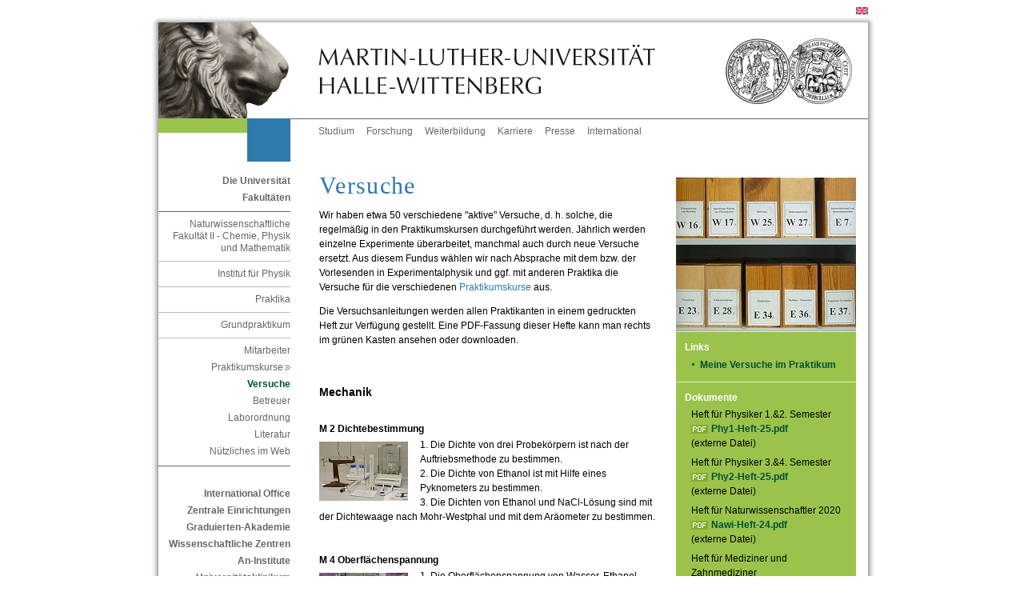

--- FILE ---
content_type: text/html; charset=ISO-8859-1
request_url: https://www.physik.uni-halle.de/praktika/gp/versuche/
body_size: 14224
content:
<!DOCTYPE html PUBLIC "-//W3C//DTD XHTML 1.0 Transitional//EN" "http://www.w3.org/TR/xhtml1/DTD/xhtml1-transitional.dtd">
<html xmlns="http://www.w3.org/1999/xhtml" xml:lang="de">
<head>
 <title>Versuche</title>
 <meta http-equiv="content-type" content="text/html;charset=ISO-8859-1" />
 <meta http-equiv="content-script-type" content="text/javascript" />
 <meta name="language" content="de" />
 <meta name="keywords" content="Forschung Informationen Kontakt Lehre Studium Homepage institut physik uni halle praktika grundpraktikum versuche"/>
 <meta name="description" content="Hier finden Sie Informationen zu den Versuchen des Grundpraktikums Physik" />
 <meta name="robots" content="follow"/>
 <meta name="robots" content="index"/>
 <link href="/im/sod/common/css/styles.css" rel="stylesheet" type="text/css"/>
 <link rel="stylesheet" href="/im/js/highslide/highslide.css" type="text/css"/>
 <!--<link rel="shortcut icon" href="/im/sod/common/img/favicon.ico" type="image/x-icon" />-->
 <link rel="shortcut icon" href="/im/sod/common/icons/favicon.ico" type="image/x-icon" />
 <link rel="icon" href="/im/sod/common/icons/favicon-16x16.png" sizes="16x16" type="image/png" />
 <link rel="icon" href="/im/sod/common/icons/favicon-32x32.png" sizes="32x32" type="image/png" />
 <link rel="icon" href="/im/sod/common/icons/favicon-192x192.png" sizes="192x192" type="image/png" />
 <link rel="apple-touch-icon" href="/im/sod/common/icons/apple-touch-icon.png" sizes="180x180" type="image/png" />
 <meta name="msapplication-square70x70logo" content="/im/sod/common/icons/mstile-70x70.png" />
 <meta name="msapplication-square150x150logo" content="/im/sod/common/icons/mstile-150x150.png" />
 <meta name="msapplication-wide310x150logo" content="/im/sod/common/icons/mstile-310x150.png" />
 <meta name="msapplication-square310x310logo" content="/im/sod/common/icons/mstile-310x310.png" />
 <meta name="msapplication-TileColor" content="#ffffff" />
 <script type="text/javascript">
 var page_id=2439664;
 </script>
 <link href="/im/sod/custom/natfak/nat.css" rel="stylesheet" type="text/css" media="all" />
</head>
<body
class="lang_de"
>
<!-- Adminbar -->
<!-- /Adminbar -->
<a name="akTop" id="akTop" title="Seitenanfang"></a>
 <div id="language">
 <ul id="flag">
 <li><span class="hd">Aktuelle Sprache: Deutsch</span>
 </li>
 <li>
 <a href="?lang=en" title="switch to english version" onclick="cookieManager.setCookie('uni_halle_lang', 'en');"><span class="hd" xml:lang="en" lang="en">switch to english version </span><img src="/im/sod/common/img/l_en.gif" alt="switch to english version" xml:lang="en" lang="en" /></a> </li>
 </ul>
 <hr class="hidden" />
 </div>
 <div id="topBorder">
 <div id="topBorderLeft"></div>
 <div id="topBorderCenter"></div>
 </div>
<div id="page_margins">
 <div id="page">
<div id="header">
 <div id="headerRand"></div>
 <div id="headerLeft"><a href="https://www.uni-halle.de/" class="hl" title="Zur Startseite der Martin-Luther-Universität Halle-Wittenberg"><img src="/im/sod/common/img/signet_left.jpg" alt="Logo der MLU (Löwe) - Zur Startseite der MLU" /></a></div>
 <div id="headerCenter"><a href="https://www.uni-halle.de/" class="hc" title="Zur Startseite der Martin-Luther-Universität Halle-Wittenberg"><img src="/im/sod/common/img/signet_center.jpg" alt="Logo der MLU (Martin-Luther-Universität Halle-Wittenberg) - Zur Startseite der MLU" /></a></div>
 <div id="headerRight"><a href="https://www.uni-halle.de/" class="hr" title="Zur Startseite der Martin-Luther-Universität Halle-Wittenberg"><img src="/im/sod/common/img/signet_right.jpg" alt="Logo der MLU (Signet) - Zur Startseite der MLU" /></a></div>
</div>

 <div id="nav">
 <div class="jump">
 <em class="hd">Springen Sie direkt: </em>
 <a href="#akText" class="jump" title="Zum Textanfang (Zugangstaste: 2)" accesskey="2">Zum Textanfang (Navigation &uuml;berspringen)</a> <span class="hd">,&nbsp;</span>
 <a href="#akMainNav" class="ic" title="Zur Hauptnavigation (Zugangstaste: 3)" accesskey="3">Zur Hauptnavigation</a> <span class="hd">,&nbsp;</span>
 <a href="#akThemNav" class="ic" title="Zur Themennavigation (Zugangstaste: 5)" accesskey="5">Zur Themennavigation</a> <span class="hd">,&nbsp;</span>
 <a href="#akServicebar" class="ic" title="Zu weiteren Einstellungen (Zugangstaste: 7)" accesskey="7">Zu weiteren Einstellungen</a> </div>
 <hr class="hidden" />
 <div id="naviLeft">
 <div id="greenlemon"></div>
 <div id="faculty" class="uni"></div>
 </div>
 <!-- beginn: themennavigation -->
 <a class="hidden" name="akThemNav" id="akThemNav" title="Versuche"></a> <h2 class="hidden">Themennavigation</h2>
 <div id="nav_themen">
 <ul>
 <li><a href="https://www.uni-halle.de/studium/" class="first" title="Alles zum Thema Studium">Studium</a></li>
 <li><a href="https://www.uni-halle.de/forschung/" title="Alles zum Thema Forschung">Forschung</a></li>
 <li><a href="https://www.uni-halle.de/weiterbildung/" title="Alles zum Thema Weiterbildung">Weiterbildung</a></li>
 <li><a href="https://www.uni-halle.de/karriere/" title="Alles zum Thema Karriere">Karriere</a></li>
 <li><a href="http://www.pr.uni-halle.de/" title="Zur Stabsstelle Zentrale Kommunikation">Presse</a></li>
 <li><a href="http://www.international.uni-halle.de/" title="Alles zum Thema Uni International">International</a></li>
 <!-- <li><a href="http://www.rss.uni-halle.de/" title="Übersicht der RSS-Feeds der Universität">RSS</a></li>-->
 </ul>
 </div>
 <!-- end: themennavigation --> </div>
 <!-- end navigation -->
 <!-- begin: main content area #main -->
 <div id="main">
<!-- / head.tpl --> <!-- begin: #col1 - first float column -->
 <div id="col1">
 <div id="col1_content">
 <!-- navigationscontainer -->
 <div id="navcontainer">
 <hr class="hidden" />
 <!-- begin: hauptnavigation -->
 <a class="hidden" name="akMainNav" id="akMainNav"></a> <h2 class="hidden">Hauptnavigation</h2>
 <h3>
 <a href="https://www.uni-halle.de/universitaet/" title="Die Universität">Die Universität</a> </h3>
 <h3>
 <a href="https://www.uni-halle.de/fakultaeten/" title="Zu den Fakultäten">Fakultäten</a> </h3>
<ul>
<li> 
<!-- links/back.tpl -->
 <a href="http://www.natfak2.uni-halle.de/" title="Naturwissenschaftliche Fakultät II - Chemie, Physik und Mathematik">Naturwissenschaftliche Fakultät II - Chemie, Physik und Mathematik</a><!-- / links/back.tpl -->
<ul>
<li> 
<!-- links/back.tpl -->
 <a href="../../../" title="Institut für Physik">Institut für Physik</a><!-- / links/back.tpl -->
<ul>
<li> 
<!-- links/back.tpl -->
 <a href="../../" title="Praktika">Praktika</a><!-- / links/back.tpl -->
<ul>
<li> 
<!-- links/back.tpl -->
 <a href="../" title="Grundpraktikum">Grundpraktikum</a><!-- / links/back.tpl -->
 <ul>
 <li> 
<!-- links/navigation.tpl -->
 <a name="anchor2507415" class="anchor"></a>
 <a href="../mitarbeiter/" title="Mitarbeiter">Mitarbeiter</a> <!-- / links/navigation.tpl --></li>
 <li> 
<!-- links/navigation.tpl -->
 <a name="anchor2439660" class="anchor"></a>
 <a href="http://www.physik.uni-halle.de/Praktikum/gp/kurse/" class="cross" title="Praktikumskurse und -termine, Links zu Stud.IP">Praktikumskurse&nbsp;&nbsp;&nbsp;</a> <!-- / links/navigation.tpl --></li>
 <li> 
<!-- links/navigation.tpl -->
 <a name="anchor2439666" class="anchor"></a>
 <span class="pfeil">Versuche</span>
<!-- / links/navigation.tpl --></li>
 <li> 
<!-- links/navigation.tpl -->
 <a name="anchor2507456" class="anchor"></a>
 <a href="../betreuer/" title="Praktikumsbetreuer">Betreuer</a> <!-- / links/navigation.tpl --></li>
 <li> 
<!-- links/navigation.tpl -->
 <a name="anchor2439672" class="anchor"></a>
 <a href="../laborordnung/" title="Laborordnung">Laborordnung</a> <!-- / links/navigation.tpl --></li>
 <li> 
<!-- links/navigation.tpl -->
 <a name="anchor2439696" class="anchor"></a>
 <a href="../literatur/" title="Bücher zur Praktikumsvorbereitung">Literatur</a> <!-- / links/navigation.tpl --></li>
 <li> 
<!-- links/navigation.tpl -->
 <a name="anchor2439701" class="anchor"></a>
 <a href="../links/" title="Nützliches zur Vorbereitung und Auswertung von Praktikumsversuchen">Nützliches im Web</a> <!-- / links/navigation.tpl --></li>
 </ul>
</li>
</ul>
</li>
</ul>
</li>
</ul>
</li>
</ul>
 <h3>
 <a href="http://www.international.uni-halle.de/" title="International Office">International Office</a> </h3>
 <h3>
 <a href="https://www.uni-halle.de/central_institutions/" title="Zentrale Einrichtungen">Zentrale Einrichtungen</a> </h3>
 <h3>
 <a href="http://www.ingra.uni-halle.de/" title="Graduierten-Akademie">Graduierten-Akademie</a> </h3>
 <h3>
 <a href="https://www.uni-halle.de/wissenschaftliche_zentren/" title="Zur Übersichtsseite der Interdisziplinären Wissenschaftlichen Zentren (IWZ)">Wissenschaftliche Zentren</a> </h3>
 <h3>
 <a href="https://www.uni-halle.de/aninstitute/" title="Zur Übersichtsseite der An-Institute">An-Institute</a> </h3>
 <h3><a href="https://www.medizin.uni-halle.de" title="Zum Universitätsklinikum">Universitätsklinikum</a></h3>
 <!-- end: hauptnavigation -->
 <hr class="hidden" />
 </div>
 <!-- end: navigationscontainer -->
 </div>
 </div>
 <!-- end: #col1 -->
 <!-- begin: #col2 second float column -->
 <div id="col2">
 <div id="col2_content" class="clearfix">
 <hr class="hidden" />
 <div id="foto"><img src="/im/1311767234_219_0.jpg" alt="Boxen mit Versuchszubehör" title="Boxen mit Versuchszubehör" name="RightColImg" /></div>
 <!-- begin: gruenes_feld -->
 <!--||Ansprechpartner||-->
 <div id="greenbox">
 <hr class="hidden" />
 <div class="rechts" title="Weiteres">
 <h2>Links</h2>
 <ul class="linkliste"><!-- LinkList --><li> 
<!-- links/default.tpl -->
 <a name="anchor2509586" class="anchor"></a>
 <a href="https://praktikum.physik.uni-halle.de/versuche.php" title="Datenbankabfrage für Praktikanten und Tutoren"> Meine Versuche im Praktikum
 </a> 
<!-- / links/default.tpl --></li></ul><!-- /LinkList -->
 </div>
 <hr class="hidden" />
 <div class="rechts">
 <h2>Dokumente</h2>
<a name="anchor2507836" class="anchor"></a>
 <p class="dokumente">
 Heft für Physiker 1.&2. Semester<br />
 <a href="https://praktikum.physik.uni-halle.de/anleitungen//Phy1-Heft-25.pdf" class="pdf" title="Datei herunterladen">Phy1-Heft-25.pdf</a> <span class="dokumentdaten">
 (externe Datei)
 </span>
 </p>
<a name="anchor2507837" class="anchor"></a>
 <p class="dokumente">
 Heft für Physiker 3.&4. Semester<br />
 <a href="https://praktikum.physik.uni-halle.de/anleitungen/Phy2-Heft-25.pdf" class="pdf" title="Datei herunterladen">Phy2-Heft-25.pdf</a> <span class="dokumentdaten">
 (externe Datei)
 </span>
 </p>
<a name="anchor2507900" class="anchor"></a>
 <p class="dokumente">
 Heft für Naturwissenschaftler 2020<br />
 <a href="https://praktikum.physik.uni-halle.de/anleitungen/Nawi-Heft-24.pdf" class="pdf" title="Datei herunterladen">Nawi-Heft-24.pdf</a> <span class="dokumentdaten">
 (externe Datei)
 </span>
 </p>
<a name="anchor2507901" class="anchor"></a>
 <p class="dokumente">
 Heft für Mediziner und Zahnmediziner<br />
 <a href="https://praktikum.physik.uni-halle.de/anleitungen/Med-Heft-23.pdf" class="pdf" title="Datei herunterladen">Med-Heft-23.pdf</a> <span class="dokumentdaten">
 (externe Datei)
 </span>
 </p>
<a name="anchor2507902" class="anchor"></a>
 <p class="dokumente">
 Heft für Pharmazeuten<br />
 <a href="https://praktikum.physik.uni-halle.de/anleitungen/Pharm-Heft-23.pdf" class="pdf" title="Datei herunterladen">Pharm-Heft-23.pdf</a> <span class="dokumentdaten">
 (externe Datei)
 </span>
 </p>
<a name="anchor2507903" class="anchor"></a>
 <p class="dokumente">
 Heft für Polymer Material Science<br />
 <a href="https://praktikum.physik.uni-halle.de/anleitungen/PMS-Heft-25.pdf" class="pdf" title="Datei herunterladen">PMS-Heft-25.pdf</a> <span class="dokumentdaten">
 (externe Datei)
 </span>
 </p>
 </div>
 <hr class="hidden" />
 <div class="rechts">
 <h2>Kontakt</h2>
 
 
 
<!-- rightColumn/adress.tpl --> 
 <a name="anchor2441079" class="anchor"></a>

 <h3 class="name">Martin-Luther-Universität<br />
Institut für Physik<br />
Grundpraktikum</h3>

 <p>
 Telefon: +49 345 55-25551<br />
 Telefax: +49 345 55-27300<br />
 <a href="mailto:praktikum@physik.uni-halle.de" class="email" title="E-Mail an praktikum@physik.uni-halle.de senden.">praktikum@physik.uni-halle.de</a> </p>


 <p>
 3. Etage<br />
Von-Danckelmann-Platz 3<br />
 06120 Halle
 </p>

 <p class="anmerkungen">
<!-- links/default.tpl -->
 <a href="https://www.openstreetmap.org/?mlat=51.4976908&amp;mlon=11.9337414#map=18/51.49725/11.93506" target="_blank" class="extern" title="&Ouml;ffnet in neuem Fenster"> Link zur Anfahrt
 &nbsp;&nbsp;&nbsp;</a> 
<!-- / links/default.tpl -->
 </p>
<!-- /rightColumn/adress.tpl -->
 </div>
 <hr class="hidden" />
 <div class="rechts">
 <!-- begin: weiteres -->
 <a class="hidden" name="akServicebar" id="akServicebar" title="Versuche"></a> <h2>Weiteres</h2>
 <ul>
 <li>
 Sprache: 
 <a href="?lang=en" title="switch to english version" onclick="cookieManager.setCookie('uni_halle_lang', 'en');">English</a> </li>
 <li>Schrift:
 <a href="#" class="schrift1" title="Schriftgr&ouml;&szlig;e vergr&ouml;&szlig;ern" onclick="wcms_fontsize_up(); return false;">gr&ouml;&szlig;er</a> <span class="hidden">,&nbsp;</span>
 <a href="#" class="schrift2" title="Schriftgr&ouml;&szlig;e verkleinern" onclick="wcms_fontsize_down(); return false;">kleiner</a> </li>
 </ul>
 <!-- end: weiteres -->
 </div>
 <!-- range: 4 -->
 <!-- begin: login -->
 <hr class="hidden" />
 <div class="rechts" title="Login f&uuml;r Redakteure">
 <form method="get" action="https://wcms.itz.uni-halle.de/test.php#login_email" enctype="multipart/form-data" onsubmit="return">
 <fieldset class="s2">
 <legend>Login f&uuml;r Redakteure</legend>
 <input type="hidden" name="id" id="id" value='2439664' />
 <input type="submit" class="submit2" name="submit" value="Anmelden" />
 </fieldset>
 </form>
 </div>
 <!-- end: login --> 
<div class="banner"><a href="https://mlyou.uni-halle.de/" title="MLYou - Portal für Beschäftigte"><img src="/im/sod/common/img/MLYOU_Logo.png" alt="MLYou - Portal für Beschäftigte" title="MLYou - Portal für Beschäftigte" style="border:none"></a></div>
 <hr class="hidden"/>
 </div>
 <!-- end: gruenes_feld -->
 </div>
 </div>
 <!-- end: #col2 -->
 <!-- begin: #col3 static column -->
 <div id="col3">
 <div id="col3_content" class="clearfix">
 <!--||Zeile||-->
 <!-- skiplink anchor: Content -->
 <a class="hidden" name="akText" id="akText" title="Versuche"></a> <!-- begin: inhalt -->
 <h1>
 Versuche
 </h1>
 <a name="anchor2441016" class="anchor"></a>
 <p>Wir haben etwa 50 verschiedene "aktive" Versuche, d. h. solche, die regelmäßig in den Praktikumskursen durchgeführt werden. Jährlich werden einzelne Experimente überarbeitet, manchmal auch durch neue Versuche ersetzt. Aus diesem Fundus wählen wir nach Absprache mit dem bzw. der Vorlesenden in Experimentalphysik und ggf. mit anderen Praktika die Versuche für die verschiedenen <a href="http://www.physik.uni-halle.de/Praktikum/gp/kurse/" title="Praktikumskurse im aktuellen Semester">Praktikumskurse</a> aus.</p>
<p>Die Versuchsanleitungen werden allen Praktikanten in einem gedruckten Heft zur Verfügung gestellt. Eine PDF-Fassung dieser Hefte kann man rechts im grünen Kasten ansehen oder downloaden.</p>

 
 <div class="clear"></div>
<!-- headline.tpl -->
<a name="anchor2441072" class="anchor"></a>
 <h2>
 Mechanik
 </h2>
<!-- /headline.tpl --> <a name="anchor2441018" class="anchor"></a>
 <!-- headline.tpl -->
<a name="anchor2441019" class="anchor"></a>
 <h3>
 M 2 Dichtebestimmung
 </h3>
<!-- /headline.tpl --> <a name="anchor2441021" class="anchor"></a>
 <!-- START BILD 2441021 -->
 <a href="/im/1372920050_219_0.jpg" onclick="return hs.expand(document.getElementById('hs2441021'), {captionId: 'hscaption2441021', thumbnailId: 'thid2441021'});" title="Bild vergr&ouml;&szlig;ern." class="highslide" id="hs2441021">
 <!-- <img src="/im/1372920050_219_0.jpg" /> --> <img src="/im/1372920050_219_00_111.jpg" id="thid2441021" class="bild111" alt="M2 Dichtebestimmung" />
 </a>
 <div class="highslide-caption" id="hscaption2441021">
 <p>M2 Dichtebestimmung</p>
 </div>
 <!-- ENDE BILD 2441021 -->
 <a name="anchor2441020" class="anchor"></a>
 <p>1. Die Dichte von drei Probekörpern ist nach der Auftriebsmethode zu bestimmen. &nbsp;<br />
 2. Die Dichte von Ethanol ist mit Hilfe eines Pyknometers zu bestimmen. <br />
 3. Die Dichten von Ethanol und NaCl-Lösung sind mit der Dichtewaage nach Mohr-Westphal und mit dem Aräometer zu bestimmen.</p>

 
 <div class="clear"></div>
 <a name="anchor2441022" class="anchor"></a>
 <!-- headline.tpl -->
<a name="anchor2441023" class="anchor"></a>
 <h3>
 M 4 Oberflächenspannung
 </h3>
<!-- /headline.tpl --> <a name="anchor2441025" class="anchor"></a>
 <!-- START BILD 2441025 -->
 <a href="/im/1372920073_219_0.jpg" onclick="return hs.expand(document.getElementById('hs2441025'), {captionId: 'hscaption2441025', thumbnailId: 'thid2441025'});" title="Bild vergr&ouml;&szlig;ern." class="highslide" id="hs2441025">
 <!-- <img src="/im/1372920073_219_0.jpg" /> --> <img src="/im/1372920073_219_00_111.jpg" id="thid2441025" class="bild111" alt="M 4 Oberflächenspannung" />
 </a>
 <div class="highslide-caption" id="hscaption2441025">
 <p>M 4 Oberflächenspannung</p>
 </div>
 <!-- ENDE BILD 2441025 -->
 <a name="anchor2441024" class="anchor"></a>
 <p>1. Die Oberflächenspannung von Wasser, Ethanol und Seifenlösung ist mit Hilfe der Abreißmethode zu bestimmen. &nbsp;<br />
 2. Die Oberflächenspannung ist aus der Steighöhe von Kapillaren zu bestimmen.</p>

 
 <div class="clear"></div>
 <a name="anchor2441026" class="anchor"></a>
 <!-- headline.tpl -->
<a name="anchor2441027" class="anchor"></a>
 <h3>
 M 6 Mathematisches und physikalisches Pendel
 </h3>
<!-- /headline.tpl --> <a name="anchor2441028" class="anchor"></a>
 <!-- START BILD 2441028 -->
 <a href="/im/1372920094_219_0.jpg" onclick="return hs.expand(document.getElementById('hs2441028'), {captionId: 'hscaption2441028', thumbnailId: 'thid2441028'});" title="Bild vergr&ouml;&szlig;ern." class="highslide" id="hs2441028">
 <!-- <img src="/im/1372920094_219_0.jpg" /> --> <img src="/im/1372920094_219_00_111.jpg" id="thid2441028" class="bild111" alt="Versuch M 6" />
 </a>
 <div class="highslide-caption" id="hscaption2441028">
 <p>Versuch M 6</p>
 </div>
 <!-- ENDE BILD 2441028 -->
 <a name="anchor2441029" class="anchor"></a>
 <p>1. Die Erdbeschleunigung g ist mit Hilfe eines Fadenpendels (mathematischen Pendels) zu bestimmen. &nbsp;<br />
 2. Die Erdbeschleunigung g ist mit Hilfe eines physikalischen Pendels zu bestimmen.</p>

 
 <div class="clear"></div>
 <a name="anchor2441030" class="anchor"></a>
 <!-- headline.tpl -->
<a name="anchor2441031" class="anchor"></a>
 <h3>
 M 9 Erzwungene Schwingungen
 </h3>
<!-- /headline.tpl --> <a name="anchor2441032" class="anchor"></a>
 <!-- START BILD 2441032 -->
 <a href="/im/1372920108_219_0.jpg" onclick="return hs.expand(document.getElementById('hs2441032'), {captionId: 'hscaption2441032', thumbnailId: 'thid2441032'});" title="Bild vergr&ouml;&szlig;ern." class="highslide" id="hs2441032">
 <!-- <img src="/im/1372920108_219_0.jpg" /> --> <img src="/im/1372920108_219_00_111.jpg" id="thid2441032" class="bild111" alt="M 9 Erzwungene Schwingungen" />
 </a>
 <div class="highslide-caption" id="hscaption2441032">
 <p>M 9 Erzwungene Schwingungen</p>
 </div>
 <!-- ENDE BILD 2441032 -->
 <a name="anchor2441033" class="anchor"></a>
 <p>1. Für ein Drehpendel nach Pohl ist die Dämpfungskonstante bei zwei verschiedenen Dämpfungen zu bestimmen. &nbsp;<br />
 2. Für diese beiden Dämpfungen sind die Amplituden des Drehpendels in Abhängigkeit von der Erregerfrequenz des Motors zu ermitteln (Resonanzkurven).</p>

 
 <div class="clear"></div>
 <a name="anchor2441034" class="anchor"></a>
 <!-- headline.tpl -->
<a name="anchor2441035" class="anchor"></a>
 <h3>
 M 10 Adiabatenexponent nach Quincke und Rüchardt
 </h3>
<!-- /headline.tpl --> <a name="anchor2441036" class="anchor"></a>
 <!-- START BILD 2441036 -->
 <a href="/im/1373897259_219_0.jpg" onclick="return hs.expand(document.getElementById('hs2441036'), {captionId: 'hscaption2441036', thumbnailId: 'thid2441036'});" title="Bild vergr&ouml;&szlig;ern." class="highslide" id="hs2441036">
 <!-- <img src="/im/1373897259_219_0.jpg" /> --> <img src="/im/1373897259_219_00_111.jpg" id="thid2441036" class="bild111" alt="M 10 Adiabatenexponent nach Quincke und Rüchardt" />
 </a>
 <div class="highslide-caption" id="hscaption2441036">
 <p>M 10 Adiabatenexponent nach Quincke und Rüchardt</p>
 </div>
 <!-- ENDE BILD 2441036 -->
 <a name="anchor2441038" class="anchor"></a>
 <p>1. Mit dem Resonanzrohr nach Quincke ist die Schallgeschwindigkeit in Luft zu bestimmen.<br />
2. Aus der Schallgeschwindigkeit ist der Adiabatenexponent von Luft zu bestimmen.<br />
3. Der Adiabatenexponent von Luft ist mit der Methode nach Rüchardt zu messen.</p>

 
 <div class="clear"></div>
 <a name="anchor2441039" class="anchor"></a>
 <!-- headline.tpl -->
<a name="anchor2441040" class="anchor"></a>
 <h3>
 M 13 Dehnung
 </h3>
<!-- /headline.tpl --> <a name="anchor2441041" class="anchor"></a>
 <!-- START BILD 2441041 -->
 <a href="/im/1373897281_219_0.jpg" onclick="return hs.expand(document.getElementById('hs2441041'), {captionId: 'hscaption2441041', thumbnailId: 'thid2441041'});" title="Bild vergr&ouml;&szlig;ern." class="highslide" id="hs2441041">
 <!-- <img src="/im/1373897281_219_0.jpg" /> --> <img src="/im/1373897281_219_00_111.jpg" id="thid2441041" class="bild111" alt="Versuch M 13" />
 </a>
 <div class="highslide-caption" id="hscaption2441041">
 <p>Versuch M 13</p>
 </div>
 <!-- ENDE BILD 2441041 -->
 <a name="anchor2441042" class="anchor"></a>
 <p>Es ist der Elastizitätsmodul E von zwei Metallen und von Polyamid (Perlon) durch Dehnungsmessungen zu bestimmen.</p>

 
 <div class="clear"></div>
 <a name="anchor2441044" class="anchor"></a>
 <!-- headline.tpl -->
<a name="anchor2441045" class="anchor"></a>
 <h3>
 M 14 Viskosität
 </h3>
<!-- /headline.tpl --> <a name="anchor2441046" class="anchor"></a>
 <!-- START BILD 2441046 -->
 <a href="/im/1373897298_219_0.jpg" onclick="return hs.expand(document.getElementById('hs2441046'), {captionId: 'hscaption2441046', thumbnailId: 'thid2441046'});" title="Bild vergr&ouml;&szlig;ern." class="highslide" id="hs2441046">
 <!-- <img src="/im/1373897298_219_0.jpg" /> --> <img src="/im/1373897298_219_00_111.jpg" id="thid2441046" class="bild111" alt="M 14 Viskosität" />
 </a>
 <div class="highslide-caption" id="hscaption2441046">
 <p>M 14 Viskosität</p>
 </div>
 <!-- ENDE BILD 2441046 -->
 <a name="anchor2441047" class="anchor"></a>
 <p>Es ist die Viskosität von Rhizinusöl als Funktion der Temperatur mit einem HÖPPLER-Viskosimeter (Kugelfallmethode) zu bestimmen.</p>

 
 <div class="clear"></div>
 <a name="anchor2441048" class="anchor"></a>
 <!-- headline.tpl -->
<a name="anchor2441049" class="anchor"></a>
 <h3>
 M 15 Torsion
 </h3>
<!-- /headline.tpl --> <a name="anchor2441050" class="anchor"></a>
 <!-- START BILD 2441050 -->
 <a href="/im/1373897316_219_0.jpg" onclick="return hs.expand(document.getElementById('hs2441050'), {captionId: 'hscaption2441050', thumbnailId: 'thid2441050'});" title="Bild vergr&ouml;&szlig;ern." class="highslide" id="hs2441050">
 <!-- <img src="/im/1373897316_219_0.jpg" /> --> <img src="/im/1373897316_219_00_111.jpg" id="thid2441050" class="bild111" alt="M 15 Torsion" />
 </a>
 <div class="highslide-caption" id="hscaption2441050">
 <p>M 15 Torsion</p>
 </div>
 <!-- ENDE BILD 2441050 -->
 <a name="anchor2441051" class="anchor"></a>
 <p>1. Das Direktionsmoment und der Torsionsmodul dreier Metallstäbe verschiedener Dicke ist zu bestimmen.<br />
 2. Das Direktionsmoment und der Torsionsmodul zweier Metalldrähte sind anhand der Schwingungsdauer eines Torsionspendels zu bestimmen.</p>

 
 <div class="clear"></div>
 <a name="anchor2441052" class="anchor"></a>
 <!-- headline.tpl -->
<a name="anchor2441053" class="anchor"></a>
 <h3>
 M 17 Statistische Auswertung
 </h3>
<!-- /headline.tpl --> <a name="anchor2441054" class="anchor"></a>
 <!-- START BILD 2441054 -->
 <a href="/im/1439209605_219_0.jpg" onclick="return hs.expand(document.getElementById('hs2441054'), {captionId: 'hscaption2441054', thumbnailId: 'thid2441054'});" title="Bild vergr&ouml;&szlig;ern." class="highslide" id="hs2441054">
 <!-- <img src="/im/1439209605_219_0.jpg" /> --> <img src="/im/1439209605_219_00_111.jpg" id="thid2441054" class="bild111" alt="M 17 Statistische Auswertung" />
 </a>
 <div class="highslide-caption" id="hscaption2441054">
 <p>M 17 Statistische Auswertung</p>
 </div>
 <!-- ENDE BILD 2441054 -->
 <a name="anchor2441055" class="anchor"></a>
 <p>Die Schwingungsdauer eines Fadenpendels ist 300 mal zu messen. Aus dieser Messreihe sind die empirische und die theoretische Verteilung der Meßwerte zu bestimmen. Es ist zu testen, ob beide übereinstimmen.</p>

 
 <div class="clear"></div>
 <a name="anchor2441056" class="anchor"></a>
 <!-- headline.tpl -->
<a name="anchor2441057" class="anchor"></a>
 <h3>
 M 19 Ultraschall Abbildungsverfahren
 </h3>
<!-- /headline.tpl --> <a name="anchor2441058" class="anchor"></a>
 <!-- START BILD 2441058 -->
 <a href="/im/1756999201_219_0.jpg" onclick="return hs.expand(document.getElementById('hs2441058'), {captionId: 'hscaption2441058', thumbnailId: 'thid2441058'});" title="Bild vergr&ouml;&szlig;ern." class="highslide" id="hs2441058">
 <!-- <img src="/im/1756999201_219_0.jpg" /> --> <img src="/im/1756999201_219_00_111.jpg" id="thid2441058" class="bild111" alt="M 19 Ultraschall Abbildungsverfahren" />
 </a>
 <div class="highslide-caption" id="hscaption2441058">
 <p>M 19 Ultraschall Abbildungsverfahren</p>
 </div>
 <!-- ENDE BILD 2441058 -->
 <a name="anchor2441059" class="anchor"></a>
 <p>1. Bestimmung der Schallgeschwindigkeit und der Wellenlänge von Longitudinalwellen in Polyethylen (PE), Berechnung des Elastizitätsmoduls von PE. &nbsp;<br />
 2. Bestimmung der Dämpfung von Schallwellen in PE für zwei verschiedene Frequenzen. <br />
 3. Bestimmung der Anzahl und Lage der Fehlstellen in einem PE-Körper, Anfertigung einer Lageskizze.</p>

 
 <div class="clear"></div>
 <a name="anchor2441060" class="anchor"></a>
 <!-- headline.tpl -->
<a name="anchor2441061" class="anchor"></a>
 <h3>
 M 22 Dopplereffekt
 </h3>
<!-- /headline.tpl --> <a name="anchor2441062" class="anchor"></a>
 <!-- START BILD 2441062 -->
 <a href="/im/1757508916_3787_0.png" onclick="return hs.expand(document.getElementById('hs2441062'), {captionId: 'hscaption2441062', thumbnailId: 'thid2441062'});" title="Bild vergr&ouml;&szlig;ern." class="highslide" id="hs2441062">
 <!-- <img src="/im/1757508916_3787_0.png" /> --> <img src="/im/1757508916_3787_00_111.png" id="thid2441062" class="bild111" alt="M 22 Dopplereffekt" />
 </a>
 <div class="highslide-caption" id="hscaption2441062">
 <p>M 22 Dopplereffekt</p>
 </div>
 <!-- ENDE BILD 2441062 -->
 <a name="anchor2441063" class="anchor"></a>
 <p>1. Es ist eine akustische Schwebung herzustellen und zu vermessen. &nbsp;<br />
 2. Die Geschwindigkeit einer bewegten Schallquelle ist mit Hilfe des Dopplereffektes zu bestimmen.<br />
 3. Wellenlänge, Schallgeschwindigkeit und die Geschwindigkeit einer bewegten Schallquelle sind aus der Überlagerung der Schallfelder einer beweglichen und einer feststehenden Schallquelle zu bestimmen.</p>

 
 <div class="clear"></div>
 <a name="anchor2441068" class="anchor"></a>
 <!-- headline.tpl -->
<a name="anchor2441069" class="anchor"></a>
 <h3>
 M 25 Fourieranalyse
 </h3>
<!-- /headline.tpl --> <a name="anchor2441070" class="anchor"></a>
 <!-- START BILD 2441070 -->
 <a href="/im/1499938529_219_0.jpg" onclick="return hs.expand(document.getElementById('hs2441070'), {captionId: 'hscaption2441070', thumbnailId: 'thid2441070'});" title="Bild vergr&ouml;&szlig;ern." class="highslide" id="hs2441070">
 <!-- <img src="/im/1499938529_219_0.jpg" /> --> <img src="/im/1499938529_219_00_111.jpg" id="thid2441070" class="bild111" alt="M 25 Fourieranalyse" />
 </a>
 <div class="highslide-caption" id="hscaption2441070">
 <p>M 25 Fourieranalyse</p>
 </div>
 <!-- ENDE BILD 2441070 -->
 <a name="anchor2441071" class="anchor"></a>
 <p>1. Mit &nbsp;Hilfe des Programms 'Origin' sind zwei Messsignale zu simulieren: eine Schwebung (Überlagerung zweier harmonischen Schwingungen) und ein symmetrisches Rechtecksignal. <br />
 2. Es ist eine Fourieranalyse der beiden Signale sowie des mittels FFT-Tiefpass gefilterten Rechtecksignals durchzuführen. &nbsp;<br />
 3. Der Klang zweier gleichzeitig schwingender Stimmgabeln ist zu untersuchen, die Frequenzen sind mittels Fourier-Analyse zu bestimmen. &nbsp;<br />
 4. Mindestens drei verschiedene Klänge (z.B. gesungene Töne, Musikinstrumente, Rauschen) sind zu messen und mittels Fourier-Analyse zu untersuchen.</p>

 
 <div class="clear"></div>
<!-- headline.tpl -->
<a name="anchor2488007" class="anchor"></a>
 <h2>
 Wärmelehre
 </h2>
<!-- /headline.tpl --> <a name="anchor2488118" class="anchor"></a>
 <!-- headline.tpl -->
<a name="anchor2488119" class="anchor"></a>
 <h3>
 W 1 Lineare Ausdehnung
 </h3>
<!-- /headline.tpl --> <a name="anchor2488116" class="anchor"></a>
 <!-- START BILD 2488116 -->
 <a href="/im/1373897411_219_0.jpg" onclick="return hs.expand(document.getElementById('hs2488116'), {captionId: 'hscaption2488116', thumbnailId: 'thid2488116'});" title="Bild vergr&ouml;&szlig;ern." class="highslide" id="hs2488116">
 <!-- <img src="/im/1373897411_219_0.jpg" /> --> <img src="/im/1373897411_219_00_111.jpg" id="thid2488116" class="bild111" alt="W 1 Lineare Ausdehnung" />
 </a>
 <div class="highslide-caption" id="hscaption2488116">
 <p>W 1 Lineare Ausdehnung</p>
 </div>
 <!-- ENDE BILD 2488116 -->
 <a name="anchor2488120" class="anchor"></a>
 <p>Der lineare Ausdehnungskoeffizient zweier unbekannter Materialien ist zu bestimmen.</p>

 
 <div class="clear"></div>
 <a name="anchor2488121" class="anchor"></a>
 <!-- headline.tpl -->
<a name="anchor2488122" class="anchor"></a>
 <h3>
 W 5 Kondensations- und Schmelzwärme von Wasser
 </h3>
<!-- /headline.tpl --> <a name="anchor2488123" class="anchor"></a>
 <!-- START BILD 2488123 -->
 <a href="/im/1394026740_219_0.jpg" onclick="return hs.expand(document.getElementById('hs2488123'), {captionId: 'hscaption2488123', thumbnailId: 'thid2488123'});" title="Bild vergr&ouml;&szlig;ern." class="highslide" id="hs2488123">
 <!-- <img src="/im/1394026740_219_0.jpg" /> --> <img src="/im/1394026740_219_00_111.jpg" id="thid2488123" class="bild111" alt="W 5 Kondensations- und Schmelzwärme von Wasser" />
 </a>
 <div class="highslide-caption" id="hscaption2488123">
 <p>W 5 Kondensations- und Schmelzwärme von Wasser</p>
 </div>
 <!-- ENDE BILD 2488123 -->
 <a name="anchor2488124" class="anchor"></a>
 <p>Die spezifische Kondensationswärme von Wasserdampf und die spezifische Schmelzwärme von Eis sind zu bestimmen.</p>

 
 <div class="clear"></div>
 <a name="anchor2488125" class="anchor"></a>
 <!-- headline.tpl -->
<a name="anchor2488126" class="anchor"></a>
 <h3>
 W 6 Spezifische Wärmekapazität von Metallen
 </h3>
<!-- /headline.tpl --> <a name="anchor2488127" class="anchor"></a>
 <!-- START BILD 2488127 -->
 <a href="/im/1373897431_219_0.jpg" onclick="return hs.expand(document.getElementById('hs2488127'), {captionId: 'hscaption2488127', thumbnailId: 'thid2488127'});" title="Bild vergr&ouml;&szlig;ern." class="highslide" id="hs2488127">
 <!-- <img src="/im/1373897431_219_0.jpg" /> --> <img src="/im/1373897431_219_00_111.jpg" id="thid2488127" class="bild111" alt="W 6 Spezifische Wärme von Metallen" />
 </a>
 <div class="highslide-caption" id="hscaption2488127">
 <p>W 6 Spezifische Wärme von Metallen</p>
 </div>
 <!-- ENDE BILD 2488127 -->
 <a name="anchor2488128" class="anchor"></a>
 <p>Die spezifische Wärmekapazität von drei verschiedenen Metallen ist zu bestimmen.</p>

 
 <div class="clear"></div>
 <a name="anchor2488129" class="anchor"></a>
 <!-- headline.tpl -->
<a name="anchor2488130" class="anchor"></a>
 <h3>
 W 10 Dampfdichte nach Dumas
 </h3>
<!-- /headline.tpl --> <a name="anchor2488131" class="anchor"></a>
 <!-- START BILD 2488131 -->
 <a href="/im/1757054984_219_0.jpg" onclick="return hs.expand(document.getElementById('hs2488131'), {captionId: 'hscaption2488131', thumbnailId: 'thid2488131'});" title="Bild vergr&ouml;&szlig;ern." class="highslide" id="hs2488131">
 <!-- <img src="/im/1757054984_219_0.jpg" /> --> <img src="/im/1757054984_219_00_111.jpg" id="thid2488131" class="bild111" alt="W 10 Dampfdichte nach Dumas" />
 </a>
 <div class="highslide-caption" id="hscaption2488131">
 <p>W 10 Dampfdichte nach Dumas</p>
 </div>
 <!-- ENDE BILD 2488131 -->
 <a name="anchor2488133" class="anchor"></a>
 <p>Die relative Dampfdichte und die Molmasse von Ethanol sind zu bestimmen.</p>

 
 <div class="clear"></div>
 <a name="anchor2488134" class="anchor"></a>
 <!-- headline.tpl -->
<a name="anchor2488135" class="anchor"></a>
 <h3>
 W 12 Luftfeuchtigkeit
 </h3>
<!-- /headline.tpl --> <a name="anchor2488136" class="anchor"></a>
 <!-- START BILD 2488136 -->
 <a href="/im/1757055001_219_0.jpg" onclick="return hs.expand(document.getElementById('hs2488136'), {captionId: 'hscaption2488136', thumbnailId: 'thid2488136'});" title="Bild vergr&ouml;&szlig;ern." class="highslide" id="hs2488136">
 <!-- <img src="/im/1757055001_219_0.jpg" /> --> <img src="/im/1757055001_219_00_111.jpg" id="thid2488136" class="bild111" alt="W 12 Luftfeuchtigkeit" />
 </a>
 <div class="highslide-caption" id="hscaption2488136">
 <p>W 12 Luftfeuchtigkeit</p>
 </div>
 <!-- ENDE BILD 2488136 -->
 <a name="anchor2488137" class="anchor"></a>
 <p>1. Ein Kupfer-Konstantan-Thermoelement ist zu kalibrieren. &nbsp;<br />
 2. Die relative Luftfeuchtigkeit ist mit Hilfe eines Taupunkt-Hygrometers zu bestimmen. &nbsp;<br />
 3. Das Raoultsche Gesetz (Dampfdruckerniedrigung in Lösungen) ist qualitativ zu bestätigen.</p>

 
 <div class="clear"></div>
 <a name="anchor2488138" class="anchor"></a>
 <!-- headline.tpl -->
<a name="anchor2488139" class="anchor"></a>
 <h3>
 W 16 Wärmeleitung von Metallen
 </h3>
<!-- /headline.tpl --> <a name="anchor2488140" class="anchor"></a>
 <!-- START BILD 2488140 -->
 <a href="/im/1373897481_219_0.jpg" onclick="return hs.expand(document.getElementById('hs2488140'), {captionId: 'hscaption2488140', thumbnailId: 'thid2488140'});" title="Bild vergr&ouml;&szlig;ern." class="highslide" id="hs2488140">
 <!-- <img src="/im/1373897481_219_0.jpg" /> --> <img src="/im/1373897481_219_00_111.jpg" id="thid2488140" class="bild111" alt="W 16 Wärmeleitung von Metallen" />
 </a>
 <div class="highslide-caption" id="hscaption2488140">
 <p>W 16 Wärmeleitung von Metallen</p>
 </div>
 <!-- ENDE BILD 2488140 -->
 <a name="anchor2488141" class="anchor"></a>
 <p>1. Bestimmung der Wärmeleitfähigkeit von Eisen und Messing nach dem stationären Absolutverfahren.<br />
 2. Bestimmung der Wärmeleitfähigkeit von Messing nach dem stationären Vergleichsverfahren.</p>

 
 <div class="clear"></div>
 <a name="anchor2488142" class="anchor"></a>
 <!-- headline.tpl -->
<a name="anchor2488143" class="anchor"></a>
 <h3>
 W 17 Spezifische Wärme von Flüssigkeiten
 </h3>
<!-- /headline.tpl --> <a name="anchor2488144" class="anchor"></a>
 <!-- START BILD 2488144 -->
 <a href="/im/1439240776_219_0.jpg" onclick="return hs.expand(document.getElementById('hs2488144'), {captionId: 'hscaption2488144', thumbnailId: 'thid2488144'});" title="Bild vergr&ouml;&szlig;ern." class="highslide" id="hs2488144">
 <!-- <img src="/im/1439240776_219_0.jpg" /> --> <img src="/im/1439240776_219_00_111.jpg" id="thid2488144" class="bild111" alt="W 17 Spezifische Wärme von Flüssigkeiten" />
 </a>
 <div class="highslide-caption" id="hscaption2488144">
 <p>W 17 Spezifische Wärme von Flüssigkeiten</p>
 </div>
 <!-- ENDE BILD 2488144 -->
 <a name="anchor2488145" class="anchor"></a>
 <p>Die spezifische Wärmekapazität von Wasser ist zu bestimmen.</p>

 
 <div class="clear"></div>
 <a name="anchor2488146" class="anchor"></a>
 <!-- headline.tpl -->
<a name="anchor2488147" class="anchor"></a>
 <h3>
 W 21 Reales Gas
 </h3>
<!-- /headline.tpl --> <a name="anchor2488148" class="anchor"></a>
 <!-- START BILD 2488148 -->
 <a href="/im/1373897506_219_0.jpg" onclick="return hs.expand(document.getElementById('hs2488148'), {captionId: 'hscaption2488148', thumbnailId: 'thid2488148'});" title="Bild vergr&ouml;&szlig;ern." class="highslide" id="hs2488148">
 <!-- <img src="/im/1373897506_219_0.jpg" /> --> <img src="/im/1373897506_219_00_111.jpg" id="thid2488148" class="bild111" alt="W 21 Reales Gas" />
 </a>
 <div class="highslide-caption" id="hscaption2488148">
 <p>W 21 Reales Gas</p>
 </div>
 <!-- ENDE BILD 2488148 -->
 <a name="anchor2488149" class="anchor"></a>
 <p>1. Die Isothermen eines realen Gases (SF6) sind für verschiedenen Temperaturen aufzunehmen und in einem p-V-Diagramm darzustellen. <br />
 2. Aus den Messdaten sind die kritischen Daten pk, Vk und Tk, die Stoffmenge und die van-der-Waals-Koeffizienten zu ermitteln.<br />
 3. Aus der Dampfdruckkurve ist die molare Verdampfungswärme zu bestimmen.</p>

 
 <div class="clear"></div>
 <a name="anchor2488152" class="anchor"></a>
 <!-- headline.tpl -->
<a name="anchor2488153" class="anchor"></a>
 <h3>
 W 24 Stirling-Prozess
 </h3>
<!-- /headline.tpl --> <a name="anchor2488154" class="anchor"></a>
 <!-- START BILD 2488154 -->
 <a href="/im/1394026770_219_0.jpg" onclick="return hs.expand(document.getElementById('hs2488154'), {captionId: 'hscaption2488154', thumbnailId: 'thid2488154'});" title="Bild vergr&ouml;&szlig;ern." class="highslide" id="hs2488154">
 <!-- <img src="/im/1394026770_219_0.jpg" /> --> <img src="/im/1394026770_219_00_111.jpg" id="thid2488154" class="bild111" alt="W 24 Stirling-Prozess" />
 </a>
 <div class="highslide-caption" id="hscaption2488154">
 <p>W 24 Stirling-Prozess</p>
 </div>
 <!-- ENDE BILD 2488154 -->
 <a name="anchor2488155" class="anchor"></a>
 <p>1. Der Stirlingmotor ist als Kältemaschine &nbsp;zu betreiben; die umgesetzten Energien und die Leistungszahl sind zu ermitteln. &nbsp;<br />
 2. Der Stirlingmotor ist als Heißluftmotor zu betreiben; die umgesetzten Energien und der Wirkungsgrad sind zu bestimmen.</p>

 
 <div class="clear"></div>
 <a name="anchor2488156" class="anchor"></a>
 <!-- headline.tpl -->
<a name="anchor2488157" class="anchor"></a>
 <h3>
 W 25 Diffusion
 </h3>
<!-- /headline.tpl --> <a name="anchor2488158" class="anchor"></a>
 <!-- START BILD 2488158 -->
 <a href="/im/1439199716_219_0.jpg" onclick="return hs.expand(document.getElementById('hs2488158'), {captionId: 'hscaption2488158', thumbnailId: 'thid2488158'});" title="Bild vergr&ouml;&szlig;ern." class="highslide" id="hs2488158">
 <!-- <img src="/im/1439199716_219_0.jpg" /> --> <img src="/im/1439199716_219_00_111.jpg" id="thid2488158" class="bild111" alt="W 25 Diffusion" />
 </a>
 <div class="highslide-caption" id="hscaption2488158">
 <p>W 25 Diffusion</p>
 </div>
 <!-- ENDE BILD 2488158 -->
 <a name="anchor2488159" class="anchor"></a>
 <p>Der Diffusionskoeffizient eines Salzes in Wasser soll bestimmt werden. Hierfür ist<br />
 1. die elektrische Leitfähigkeit zweier Salzlösungen in Abhängigkeit von der Konzentration zu messen (Kalibrierkurven),<br />
 2. die Apparatekonstante der Diffusionszelle zu bestimmen durch Messung der Diffusion von KCl (bekannter Diffusionskoeffizient),<br />
 3. der gesuchte Diffusionskoeffizient zu bestimmen durch Wiederholung der Messung zu 2. mit dem unbekannten Salz.</p>

 
 <div class="clear"></div>
 <a name="anchor2488160" class="anchor"></a>
 <!-- headline.tpl -->
<a name="anchor2488161" class="anchor"></a>
 <h3>
 W 27 Donnanpotential
 </h3>
<!-- /headline.tpl --> <a name="anchor2488162" class="anchor"></a>
 <!-- START BILD 2488162 -->
 <a href="/im/1373897524_219_0.jpg" onclick="return hs.expand(document.getElementById('hs2488162'), {captionId: 'hscaption2488162', thumbnailId: 'thid2488162'});" title="Bild vergr&ouml;&szlig;ern." class="highslide" id="hs2488162">
 <!-- <img src="/im/1373897524_219_0.jpg" /> --> <img src="/im/1373897524_219_00_111.jpg" id="thid2488162" class="bild111" alt="W 27 Donnanpotential" />
 </a>
 <div class="highslide-caption" id="hscaption2488162">
 <p>W 27 Donnanpotential</p>
 </div>
 <!-- ENDE BILD 2488162 -->
 <a name="anchor2488163" class="anchor"></a>
 <p>Die Ladung z<sub>M</sub> eines Makromoleküls (Eialbumin) soll mit Hilfe der Messung des Donnanpotentials in Abhängigkeit von der Konzentration des Makromoleküls bestimmt werden.</p>

 
 <div class="clear"></div>
<!-- headline.tpl -->
<a name="anchor2488170" class="anchor"></a>
 <h2>
 Elektrizitätslehre
 </h2>
<!-- /headline.tpl --> <a name="anchor2488174" class="anchor"></a>
 <!-- headline.tpl -->
<a name="anchor2488175" class="anchor"></a>
 <h3>
 E 4 Magnetfeld
 </h3>
<!-- /headline.tpl --> <a name="anchor2488176" class="anchor"></a>
 <!-- START BILD 2488176 -->
 <a href="/im/1663741872_219_00_800.jpg" onclick="return hs.expand(document.getElementById('hs2488176'), {captionId: 'hscaption2488176', thumbnailId: 'thid2488176'});" title="Bild vergr&ouml;&szlig;ern." class="highslide" id="hs2488176">
 <!-- <img src="/im/1663741872_219_00_800.jpg" /> --> <img src="/im/1663741872_219_00_111.jpg" id="thid2488176" class="bild111" alt="E 4 Magnetfeld" />
 </a>
 <div class="highslide-caption" id="hscaption2488176">
 <p>E 4 Magnetfeld</p>
 </div>
 <!-- ENDE BILD 2488176 -->
 <a name="anchor2488177" class="anchor"></a>
 <p>1. Für einen magnetischen Eisenkreis mit Luftspalt ist die Hysterese-Kurve aufzunehmen. &nbsp;<br />
 2. Die magnetische Induktion sowie die magnetischen Feldstärken im Eisen und im Luftspalt sind zu bestimmen. &nbsp;<br />
 3. Die Remanenzinduktion und die Koerzitivfeldstärke sind zu ermitteln.</p>

 
 <div class="clear"></div>
 <a name="anchor2488206" class="anchor"></a>
 <!-- headline.tpl -->
<a name="anchor2488207" class="anchor"></a>
 <h3>
 E 7 Innenwiderstand von Gleichspannungsquellen
 </h3>
<!-- /headline.tpl --> <a name="anchor2488208" class="anchor"></a>
 <!-- START BILD 2488208 -->
 <a href="/im/1439209636_219_0.jpg" onclick="return hs.expand(document.getElementById('hs2488208'), {captionId: 'hscaption2488208', thumbnailId: 'thid2488208'});" title="Bild vergr&ouml;&szlig;ern." class="highslide" id="hs2488208">
 <!-- <img src="/im/1439209636_219_0.jpg" /> --> <img src="/im/1439209636_219_00_111.jpg" id="thid2488208" class="bild111" alt="E 7 Innenwiderstand von Gleichspannungsquellen" />
 </a>
 <div class="highslide-caption" id="hscaption2488208">
 <p>E 7 Innenwiderstand von Gleichspannungsquellen</p>
 </div>
 <!-- ENDE BILD 2488208 -->
 <a name="anchor2488209" class="anchor"></a>
 <p>1. Die Strom-Spannungs-Kennlinien verschiedener Gleichspannungsquellen sind aufzunehmen. &nbsp;<br />
 2. Die Innenwiderstände dieser Spannungsquellen sind zu bestimmen.</p>

 
 <div class="clear"></div>
 <a name="anchor2488210" class="anchor"></a>
 <!-- headline.tpl -->
<a name="anchor2488211" class="anchor"></a>
 <h3>
 E 8 Leitfähigkeit von Elektrolyten
 </h3>
<!-- /headline.tpl --> <a name="anchor2488212" class="anchor"></a>
 <!-- START BILD 2488212 -->
 <a href="/im/1439209657_219_0.jpg" onclick="return hs.expand(document.getElementById('hs2488212'), {captionId: 'hscaption2488212', thumbnailId: 'thid2488212'});" title="Bild vergr&ouml;&szlig;ern." class="highslide" id="hs2488212">
 <!-- <img src="/im/1439209657_219_0.jpg" /> --> <img src="/im/1439209657_219_00_111.jpg" id="thid2488212" class="bild111" alt="E 8 Leitfähigkeit von Elektrolyten" />
 </a>
 <div class="highslide-caption" id="hscaption2488212">
 <p>E 8 Leitfähigkeit von Elektrolyten</p>
 </div>
 <!-- ENDE BILD 2488212 -->
 <a name="anchor2488213" class="anchor"></a>
 <p>Die elektrische Leitfähigkeit und die Äquivalentleitfähigkeit von KCl-Lösungen verschiedener Konzentration sind mit Hilfe einer Wien-Brücke zu bestimmen.</p>

 
 <div class="clear"></div>
 <a name="anchor2488214" class="anchor"></a>
 <!-- headline.tpl -->
<a name="anchor2488217" class="anchor"></a>
 <h3>
 E 10 Thermospannung
 </h3>
<!-- /headline.tpl --> <a name="anchor2488216" class="anchor"></a>
 <!-- START BILD 2488216 -->
 <a href="/im/1439240804_219_0.jpg" onclick="return hs.expand(document.getElementById('hs2488216'), {captionId: 'hscaption2488216', thumbnailId: 'thid2488216'});" title="Bild vergr&ouml;&szlig;ern." class="highslide" id="hs2488216">
 <!-- <img src="/im/1439240804_219_0.jpg" /> --> <img src="/im/1439240804_219_00_111.jpg" id="thid2488216" class="bild111" alt="E 10 Thermospannung" />
 </a>
 <div class="highslide-caption" id="hscaption2488216">
 <p>E 10 Thermospannung</p>
 </div>
 <!-- ENDE BILD 2488216 -->
 <a name="anchor2488215" class="anchor"></a>
 <p>Der Seebeck-Koeffizient eines Thermoelementes in Abhängigkeit von der Temperatur ist mit Hilfe einer Kompensationsmethode zu bestimmen.</p>

 
 <div class="clear"></div>
 <a name="anchor2488218" class="anchor"></a>
 <!-- headline.tpl -->
<a name="anchor2488219" class="anchor"></a>
 <h3>
 E 15 Erdmagnetfeld
 </h3>
<!-- /headline.tpl --> <a name="anchor2488220" class="anchor"></a>
 <!-- START BILD 2488220 -->
 <a href="/im/1305644881_1479_0.jpg" onclick="return hs.expand(document.getElementById('hs2488220'), {captionId: 'hscaption2488220', thumbnailId: 'thid2488220'});" title="Bild vergr&ouml;&szlig;ern." class="highslide" id="hs2488220">
 <!-- <img src="/im/1305644881_1479_0.jpg" /> --> <img src="/im/1305644881_1479_00_111.jpg" id="thid2488220" class="bild111" alt="E 15 Erdmagnetfeld" />
 </a>
 <div class="highslide-caption" id="hscaption2488220">
 <p>E 15 Erdmagnetfeld</p>
 </div>
 <!-- ENDE BILD 2488220 -->
 <a name="anchor2488221" class="anchor"></a>
 <p>Mit Hilfe historischer Messinstrumente (Erdinduktor, ballistisches Galvanometer) sind die Horizontalkomponente B<sub>h</sub> und die Vertikalkomponente B<sub>v</sub> des Erdmagnetfeldes sowie der Winkel der Inklination <span class="unicode">&#945;</span> zu bestimmen. Die Messungen sind mit Hilfe moderner computergestützter Messtechnik zu verifizieren.</p>

 
 <div class="clear"></div>
 <a name="anchor2488222" class="anchor"></a>
 <!-- headline.tpl -->
<a name="anchor2488223" class="anchor"></a>
 <h3>
 E 19 Millikan-Versuch
 </h3>
<!-- /headline.tpl --> <a name="anchor2488224" class="anchor"></a>
 <!-- START BILD 2488224 -->
 <a href="/im/1757193590_219_0.jpg" onclick="return hs.expand(document.getElementById('hs2488224'), {captionId: 'hscaption2488224', thumbnailId: 'thid2488224'});" title="Bild vergr&ouml;&szlig;ern." class="highslide" id="hs2488224">
 <!-- <img src="/im/1757193590_219_0.jpg" /> --> <img src="/im/1757193590_219_00_111.jpg" id="thid2488224" class="bild111" alt="E 19 Millikan-Versuch" />
 </a>
 <div class="highslide-caption" id="hscaption2488224">
 <p>E 19 Millikan-Versuch</p>
 </div>
 <!-- ENDE BILD 2488224 -->
 <a name="anchor2488225" class="anchor"></a>
 <p>Bestimmung der Elementarladung. <br />
 1. Die Variationsbreite der Tröpfchenradien ist zu ermitteln.<br />
 2. Die elektrische Ladung von mindestens 40 Öltröpfchen ist zu bestimmen.</p>

 
 <div class="clear"></div>
 <a name="anchor2488230" class="anchor"></a>
 <!-- headline.tpl -->
<a name="anchor2488231" class="anchor"></a>
 <h3>
 E 21 Franck-Hertz-Versuch
 </h3>
<!-- /headline.tpl --> <a name="anchor2488232" class="anchor"></a>
 <!-- START BILD 2488232 -->
 <a href="/im/1499937903_219_0.jpg" onclick="return hs.expand(document.getElementById('hs2488232'), {captionId: 'hscaption2488232', thumbnailId: 'thid2488232'});" title="Bild vergr&ouml;&szlig;ern." class="highslide" id="hs2488232">
 <!-- <img src="/im/1499937903_219_0.jpg" /> --> <img src="/im/1499937903_219_00_111.jpg" id="thid2488232" class="bild111" alt="E 21 Franck-Hertz-Versuch" />
 </a>
 <div class="highslide-caption" id="hscaption2488232">
 <p>E 21 Franck-Hertz-Versuch</p>
 </div>
 <!-- ENDE BILD 2488232 -->
 <a name="anchor2488233" class="anchor"></a>
 <p>Die I-U-Kennlinien einer Quecksilber-Franck-Hertz-Röhre sind bei zwei verschiedenen Temperaturen aufzunehmen. Aus den Kennlinien sind die Anregungsenergien des Hg-Atoms zu ermitteln.</p>

 
 <div class="clear"></div>
 <a name="anchor2488234" class="anchor"></a>
 <!-- headline.tpl -->
<a name="anchor2488235" class="anchor"></a>
 <h3>
 E 22 RC-Glied
 </h3>
<!-- /headline.tpl --> <a name="anchor2488236" class="anchor"></a>
 <!-- START BILD 2488236 -->
 <a href="/im/1439203991_219_0.jpg" onclick="return hs.expand(document.getElementById('hs2488236'), {captionId: 'hscaption2488236', thumbnailId: 'thid2488236'});" title="Bild vergr&ouml;&szlig;ern." class="highslide" id="hs2488236">
 <!-- <img src="/im/1439203991_219_0.jpg" /> --> <img src="/im/1439203991_219_00_111.jpg" id="thid2488236" class="bild111" alt="E 22 RC-Glied" />
 </a>
 <div class="highslide-caption" id="hscaption2488236">
 <p>E 22 RC-Glied</p>
 </div>
 <!-- ENDE BILD 2488236 -->
 <a name="anchor2488237" class="anchor"></a>
 <p>Bestimmung der Zeitkonstanten von RC-Gliedern <br />
 1. aus der Entladung eines Kondensators,<br />
 2. aus dem Frequenzverhalten der RC-Glieder und<br />
 3. aus ihrem Impulsverhalten.</p>

 
 <div class="clear"></div>
 <a name="anchor2488238" class="anchor"></a>
 <!-- headline.tpl -->
<a name="anchor2488239" class="anchor"></a>
 <h3>
 E 23 Verstärker
 </h3>
<!-- /headline.tpl --> <a name="anchor2488240" class="anchor"></a>
 <!-- START BILD 2488240 -->
 <a href="/im/1439204018_219_0.jpg" onclick="return hs.expand(document.getElementById('hs2488240'), {captionId: 'hscaption2488240', thumbnailId: 'thid2488240'});" title="Bild vergr&ouml;&szlig;ern." class="highslide" id="hs2488240">
 <!-- <img src="/im/1439204018_219_0.jpg" /> --> <img src="/im/1439204018_219_00_111.jpg" id="thid2488240" class="bild111" alt="E 23 Verstärker" />
 </a>
 <div class="highslide-caption" id="hscaption2488240">
 <p>E 23 Verstärker</p>
 </div>
 <!-- ENDE BILD 2488240 -->
 <a name="anchor2488241" class="anchor"></a>
 <p>1. Messung des Frequenzverhaltens des Verstärkers mit unterschiedlichen Zeitkonstanten von Hoch- und Tiefpass &nbsp;<br />
 2. Bestimmung der Grenzfrequenzen &nbsp;<br />
 3. Beschreibung der Signalform eines EKG-Signals bei unterschiedlichem Frequenzverhalten des Verstärkers; Abschätzung der erforderlichen Bandbreite für einen EKG-Verstärker</p>

 
 <div class="clear"></div>
 <a name="anchor2488242" class="anchor"></a>
 <!-- headline.tpl -->
<a name="anchor2488243" class="anchor"></a>
 <h3>
 E 28 Fadenstrahlrohr
 </h3>
<!-- /headline.tpl --> <a name="anchor2488244" class="anchor"></a>
 <!-- START BILD 2488244 -->
 <a href="/im/1757193666_219_0.jpg" onclick="return hs.expand(document.getElementById('hs2488244'), {captionId: 'hscaption2488244', thumbnailId: 'thid2488244'});" title="Bild vergr&ouml;&szlig;ern." class="highslide" id="hs2488244">
 <!-- <img src="/im/1757193666_219_0.jpg" /> --> <img src="/im/1757193666_219_00_111.jpg" id="thid2488244" class="bild111" alt="E 28 Fadenstrahlrohr" />
 </a>
 <div class="highslide-caption" id="hscaption2488244">
 <p>E 28 Fadenstrahlrohr</p>
 </div>
 <!-- ENDE BILD 2488244 -->
 <a name="anchor2488245" class="anchor"></a>
 <p>Die spezifische Ladung e/m des Elektrons ist mit Hilfe des Fadenstrahlrohres zu bestimmen.</p>

 
 <div class="clear"></div>
 <a name="anchor2488246" class="anchor"></a>
 <!-- headline.tpl -->
<a name="anchor2488247" class="anchor"></a>
 <h3>
 E 31 Wechselstromkreis
 </h3>
<!-- /headline.tpl --> <a name="anchor2488248" class="anchor"></a>
 <!-- START BILD 2488248 -->
 <a href="/im/1305645783_1479_0.jpg" onclick="return hs.expand(document.getElementById('hs2488248'), {captionId: 'hscaption2488248', thumbnailId: 'thid2488248'});" title="Bild vergr&ouml;&szlig;ern." class="highslide" id="hs2488248">
 <!-- <img src="/im/1305645783_1479_0.jpg" /> --> <img src="/im/1305645783_1479_00_111.jpg" id="thid2488248" class="bild111" alt="E 31 Wechselstromkreis" />
 </a>
 <div class="highslide-caption" id="hscaption2488248">
 <p>E 31 Wechselstromkreis</p>
 </div>
 <!-- ENDE BILD 2488248 -->
 <a name="anchor2488249" class="anchor"></a>
 <p>1. Bestimmung von Phasenverschiebungen zwischen Strom und Spannung im Wechselstromkreis &nbsp;<br />
 2. Aufbau und Untersuchung einer Siebkette</p>

 
 <div class="clear"></div>
 <a name="anchor2488254" class="anchor"></a>
 <!-- headline.tpl -->
<a name="anchor2488255" class="anchor"></a>
 <h3>
 E 36 Meißner-Generator
 </h3>
<!-- /headline.tpl --> <a name="anchor2488256" class="anchor"></a>
 <!-- START BILD 2488256 -->
 <a href="/im/1354617143_219_0.jpg" onclick="return hs.expand(document.getElementById('hs2488256'), {captionId: 'hscaption2488256', thumbnailId: 'thid2488256'});" title="Bild vergr&ouml;&szlig;ern." class="highslide" id="hs2488256">
 <!-- <img src="/im/1354617143_219_0.jpg" /> --> <img src="/im/1354617143_219_00_111.jpg" id="thid2488256" class="bild111" alt="E 36 Meißner-Generator" />
 </a>
 <div class="highslide-caption" id="hscaption2488256">
 <p>E 36 Meißner-Generator</p>
 </div>
 <!-- ENDE BILD 2488256 -->
 <a name="anchor2488257" class="anchor"></a>
 <p>1. Dämpfung und Eigenfrequenz eines Parallelschwingkreises sind zu bestimmen, die Resonanzkurve ist aufzunehmen. &nbsp;<br />
 2. Ein MEIßNER-Generator ist aufzubauen und die Eigenfrequenz zu ermitteln.</p>

 
 <div class="clear"></div>
 <a name="anchor2488258" class="anchor"></a>
 <!-- headline.tpl -->
<a name="anchor2488259" class="anchor"></a>
 <h3>
 E 37 Transistor-Verstärker
 </h3>
<!-- /headline.tpl --> <a name="anchor2488260" class="anchor"></a>
 <!-- START BILD 2488260 -->
 <a href="/im/1439204065_219_0.jpg" onclick="return hs.expand(document.getElementById('hs2488260'), {captionId: 'hscaption2488260', thumbnailId: 'thid2488260'});" title="Bild vergr&ouml;&szlig;ern." class="highslide" id="hs2488260">
 <!-- <img src="/im/1439204065_219_0.jpg" /> --> <img src="/im/1439204065_219_00_111.jpg" id="thid2488260" class="bild111" alt="E 37 Transistor-Verstärker" />
 </a>
 <div class="highslide-caption" id="hscaption2488260">
 <p>E 37 Transistor-Verstärker</p>
 </div>
 <!-- ENDE BILD 2488260 -->
 <a name="anchor2488261" class="anchor"></a>
 <p>1. Die Übertragungskennlinie eines elementaren Transistorverstärkers ist aufzunehmen und die Spannungsverstärkung im Arbeitspunkt zu berechnen. &nbsp;<br />
 2. Die Spannungsverstärkung der Grundschaltung ist in Abhängigkeit von der Frequenz zu bestimmen. &nbsp;<br />
 3. Das Verhalten des Verstärkers bei falschen Arbeitspunkteinstellungen und bei Übersteuerungen ist zu untersuchen.</p>

 
 <div class="clear"></div>
 <a name="anchor2488262" class="anchor"></a>
 <!-- headline.tpl -->
<a name="anchor2488263" class="anchor"></a>
 <h3>
 E 39 Messwerterfassung mit dem Computer: EKG
 </h3>
<!-- /headline.tpl --> <a name="anchor2488264" class="anchor"></a>
 <!-- START BILD 2488264 -->
 <a href="/im/1499937924_219_0.jpg" onclick="return hs.expand(document.getElementById('hs2488264'), {captionId: 'hscaption2488264', thumbnailId: 'thid2488264'});" title="Bild vergr&ouml;&szlig;ern." class="highslide" id="hs2488264">
 <!-- <img src="/im/1499937924_219_0.jpg" /> --> <img src="/im/1499937924_219_00_111.jpg" id="thid2488264" class="bild111" alt="E 39 Messwerterfassung mit dem Computer: EKG" />
 </a>
 <div class="highslide-caption" id="hscaption2488264">
 <p>E 39 Messwerterfassung mit dem Computer: EKG</p>
 </div>
 <!-- ENDE BILD 2488264 -->
 <a name="anchor2488265" class="anchor"></a>
 <p>1. Mit Hilfe des Cassy-Messwerterfassungssystems ist ein 3-Kanal-EKG aufzunehmen. &nbsp;<br />
2. Die Größe der R-Zacken-Potentiale und die Pulsfrequenz sind zu bestimmen. &nbsp;<br />
3. Die Lage der elektrischen Herzachse ist zu bestimmen.<br />
4. Der Einfluss schlechter elektrischer Kontakte auf das EKG-Signal ist zu untersuchen.</p>

 
 <div class="clear"></div>
<!-- headline.tpl -->
<a name="anchor2488266" class="anchor"></a>
 <h2>
 Optik, Atom- und Kernphysik
 </h2>
<!-- /headline.tpl --> <a name="anchor2488267" class="anchor"></a>
 <!-- headline.tpl -->
<a name="anchor2488268" class="anchor"></a>
 <h3>
 O 4 &nbsp;Mikroskop
 </h3>
<!-- /headline.tpl --> <a name="anchor2488269" class="anchor"></a>
 <!-- START BILD 2488269 -->
 <a href="/im/1305647987_1479_0.jpg" onclick="return hs.expand(document.getElementById('hs2488269'), {captionId: 'hscaption2488269', thumbnailId: 'thid2488269'});" title="Bild vergr&ouml;&szlig;ern." class="highslide" id="hs2488269">
 <!-- <img src="/im/1305647987_1479_0.jpg" /> --> <img src="/im/1305647987_1479_00_111.jpg" id="thid2488269" class="bild111" alt="O 4 Mikroskop" />
 </a>
 <div class="highslide-caption" id="hscaption2488269">
 <p>O 4 Mikroskop</p>
 </div>
 <!-- ENDE BILD 2488269 -->
 <a name="anchor2488270" class="anchor"></a>
 <p>1. Einstellung des Mikroskops und der Köhlerschen Beleuchtung <br />
 2. Kalibrierung eines Okularmikrometers durch Bestimmung des Abbildungsmaßstabes für mehrere Objektive <br />
 3. Justierung der Phasenkontrasteinrichtung <br />
 4. Beobachtung biologischer Präparate im Hellfeld, Dunkelfeld, Phasenkontrast und Polarisationskontrast und Ausmessung von Strukturen</p>

 
 <div class="clear"></div>
 <a name="anchor2488271" class="anchor"></a>
 <!-- headline.tpl -->
<a name="anchor2488274" class="anchor"></a>
 <h3>
 O 5 Prismenspektrometer
 </h3>
<!-- /headline.tpl --> <a name="anchor2488275" class="anchor"></a>
 <!-- START BILD 2488275 -->
 <a href="/im/1305648443_1479_0.jpg" onclick="return hs.expand(document.getElementById('hs2488275'), {captionId: 'hscaption2488275', thumbnailId: 'thid2488275'});" title="Bild vergr&ouml;&szlig;ern." class="highslide" id="hs2488275">
 <!-- <img src="/im/1305648443_1479_0.jpg" /> --> <img src="/im/1305648443_1479_00_111.jpg" id="thid2488275" class="bild111" alt="O 5 Prismenspektrometer" />
 </a>
 <div class="highslide-caption" id="hscaption2488275">
 <p>O 5 Prismenspektrometer</p>
 </div>
 <!-- ENDE BILD 2488275 -->
 <a name="anchor2488276" class="anchor"></a>
 <p>1. Justierung des Prismenspektrometers,<br />
 2. Bestimmung der Brechzahl des Prismas für die gelbe He-Linie,<br />
 3. Aufnahme der Dispersionskurve des Prismenspektrometers,<br />
 4. Bestimmung der Wellenlängen der Spektrallinien von Quecksilber,<br />
 5. spektrale Charekterisierung verschiedener Lichtquellen (H<sub>2</sub>- und Ne-Geißlerröhre, Glühlampe, Energiesparlampe, LED, ...)</p>

 
 <div class="clear"></div>
 <a name="anchor2488277" class="anchor"></a>
 <!-- headline.tpl -->
<a name="anchor2488278" class="anchor"></a>
 <h3>
 O 6 Gitterspektrometer
 </h3>
<!-- /headline.tpl --> <a name="anchor2488279" class="anchor"></a>
 <!-- START BILD 2488279 -->
 <a href="/im/1305648640_1479_0.jpg" onclick="return hs.expand(document.getElementById('hs2488279'), {captionId: 'hscaption2488279', thumbnailId: 'thid2488279'});" title="Bild vergr&ouml;&szlig;ern." class="highslide" id="hs2488279">
 <!-- <img src="/im/1305648640_1479_0.jpg" /> --> <img src="/im/1305648640_1479_00_111.jpg" id="thid2488279" class="bild111" alt="O 6 Gitterspektrometer" />
 </a>
 <div class="highslide-caption" id="hscaption2488279">
 <p>O 6 Gitterspektrometer</p>
 </div>
 <!-- ENDE BILD 2488279 -->
 <a name="anchor2488280" class="anchor"></a>
 <p>1. Ein Gitterspektrometer ist zu justieren. &nbsp;<br />
 2. Die Wellenlängen der Spektrallinien von Helium sind zu bestimmen</p>

 
 <div class="clear"></div>
 <a name="anchor2488285" class="anchor"></a>
 <!-- headline.tpl -->
<a name="anchor2488286" class="anchor"></a>
 <h3>
 O 10 Polarimeter und Refraktometer
 </h3>
<!-- /headline.tpl --> <a name="anchor2488287" class="anchor"></a>
 <!-- START BILD 2488287 -->
 <a href="/im/1305648991_1479_0.jpg" onclick="return hs.expand(document.getElementById('hs2488287'), {captionId: 'hscaption2488287', thumbnailId: 'thid2488287'});" title="Bild vergr&ouml;&szlig;ern." class="highslide" id="hs2488287">
 <!-- <img src="/im/1305648991_1479_0.jpg" /> --> <img src="/im/1305648991_1479_00_111.jpg" id="thid2488287" class="bild111" alt="O 10 Polarimeter und Refraktometer" />
 </a>
 <div class="highslide-caption" id="hscaption2488287">
 <p>O 10 Polarimeter und Refraktometer</p>
 </div>
 <!-- ENDE BILD 2488287 -->
 <a name="anchor2488288" class="anchor"></a>
 <p>1. Die Konzentration einer wäßrigen Zuckerlösung ist mit dem Polarimeter zu bestimmen.<br />
 2. Die Brechzahl von Glycerol-Wasser-Gemischen ist in Abhängigkeit von der Konzentration mit dem Refraktometer zu bestimmen.<br />
 3. Von einem vorgegebenen Glycerol-Wasser-Gemisch ist die Konzentration zu ermitteln.</p>

 
 <div class="clear"></div>
 <a name="anchor2488289" class="anchor"></a>
 <!-- headline.tpl -->
<a name="anchor2488290" class="anchor"></a>
 <h3>
 O 11 Polarisationsmikroskop
 </h3>
<!-- /headline.tpl --> <a name="anchor2488291" class="anchor"></a>
 <!-- START BILD 2488291 -->
 <a href="/im/1305649111_1479_0.jpg" onclick="return hs.expand(document.getElementById('hs2488291'), {captionId: 'hscaption2488291', thumbnailId: 'thid2488291'});" title="Bild vergr&ouml;&szlig;ern." class="highslide" id="hs2488291">
 <!-- <img src="/im/1305649111_1479_0.jpg" /> --> <img src="/im/1305649111_1479_00_111.jpg" id="thid2488291" class="bild111" alt="O 11 Polarisationsmikroskop" />
 </a>
 <div class="highslide-caption" id="hscaption2488291">
 <p>O 11 Polarisationsmikroskop</p>
 </div>
 <!-- ENDE BILD 2488291 -->
 <a name="anchor2488292" class="anchor"></a>
 <p>1. Ein Okularmikrometer ist für die Messung von Aperturwinkeln im indirekten Strahlengang zu kalibrieren. <br />
 2. Es ist zu untersuchen, ob die vorliegenden Kristalle optisch einachsig oder zweiachsig sind und ob sie optisch aktiv sind. <br />
 3. Für die optisch zweiachsigen Kristalle sind die Achsenwinkel zu bestimmen.</p>

 
 <div class="clear"></div>
 <a name="anchor2488293" class="anchor"></a>
 <!-- headline.tpl -->
<a name="anchor2488294" class="anchor"></a>
 <h3>
 O 14 Fotozelle
 </h3>
<!-- /headline.tpl --> <a name="anchor2488295" class="anchor"></a>
 <!-- START BILD 2488295 -->
 <a href="/im/1305649312_1479_0.jpg" onclick="return hs.expand(document.getElementById('hs2488295'), {captionId: 'hscaption2488295', thumbnailId: 'thid2488295'});" title="Bild vergr&ouml;&szlig;ern." class="highslide" id="hs2488295">
 <!-- <img src="/im/1305649312_1479_0.jpg" /> --> <img src="/im/1305649312_1479_00_111.jpg" id="thid2488295" class="bild111" alt="O 14 Fotozelle" />
 </a>
 <div class="highslide-caption" id="hscaption2488295">
 <p>O 14 Fotozelle</p>
 </div>
 <!-- ENDE BILD 2488295 -->
 <a name="anchor2488296" class="anchor"></a>
 <p>Das Plancksche Wirkungsquantum ist mit Hilfe des Fotoeffekts nach der Gegenspannungsmethode zu bestimmen.</p>

 
 <div class="clear"></div>
 <a name="anchor2488297" class="anchor"></a>
 <!-- headline.tpl -->
<a name="anchor2488298" class="anchor"></a>
 <h3>
 O 16 Radioaktivität
 </h3>
<!-- /headline.tpl --> <a name="anchor2488299" class="anchor"></a>
 <!-- START BILD 2488299 -->
 <a href="/im/1499939280_219_0.jpg" onclick="return hs.expand(document.getElementById('hs2488299'), {captionId: 'hscaption2488299', thumbnailId: 'thid2488299'});" title="Bild vergr&ouml;&szlig;ern." class="highslide" id="hs2488299">
 <!-- <img src="/im/1499939280_219_0.jpg" /> --> <img src="/im/1499939280_219_00_111.jpg" id="thid2488299" class="bild111" alt="O 16 Radioaktivität" />
 </a>
 <div class="highslide-caption" id="hscaption2488299">
 <p>O 16 Radioaktivität</p>
 </div>
 <!-- ENDE BILD 2488299 -->
 <a name="anchor2488300" class="anchor"></a>
 <p>1. Die Abhängigkeit der Strahlungsintensität vom Abstand zur Strahlenquelle ist zu ermitteln. &nbsp;<br />
 2. Die Schwächungskoeffizienten und Halbwertsdicken von Blei für die Gammastrahlung von Co-60 sind zu bestimmen. <br />
 3. Die Häufigkeitsverteilung der Zählrohrimpulse &nbsp;ist zu untersuchen.</p>

 
 <div class="clear"></div>
 <a name="anchor2488301" class="anchor"></a>
 <!-- headline.tpl -->
<a name="anchor2488302" class="anchor"></a>
 <h3>
 O 20 Spektralphotometer
 </h3>
<!-- /headline.tpl --> <a name="anchor2488303" class="anchor"></a>
 <!-- START BILD 2488303 -->
 <a href="/im/1394030011_219_0.jpg" onclick="return hs.expand(document.getElementById('hs2488303'), {captionId: 'hscaption2488303', thumbnailId: 'thid2488303'});" title="Bild vergr&ouml;&szlig;ern." class="highslide" id="hs2488303">
 <!-- <img src="/im/1394030011_219_0.jpg" /> --> <img src="/im/1394030011_219_00_111.jpg" id="thid2488303" class="bild111" alt="O 20 Spektralphotometer" />
 </a>
 <div class="highslide-caption" id="hscaption2488303">
 <p>O 20 Spektralphotometer</p>
 </div>
 <!-- ENDE BILD 2488303 -->
 <a name="anchor2488304" class="anchor"></a>
 <p>1. Das Spektrum der Leuchtstofflampen im Raum soll untersucht werden, die darin auftretenden Hg-Spektrallinien sind zu identifizieren. Selbst mitgebrachte LED-Lampen, Laserpointer etc. können untersucht werden.<br />
 2. Ein alkoholischer Chlorophyllextrakt ist herzustellen, seine Extinktion im Spektralbereich 400…800 nm bei verschiedenen Konzentrationen ist zu messen. Aus den Messkurven sind die Konzentrationen von Chlorophyll a und Chlorophyll b sowie das Verhältnis beider Konzentrationen zu ermitteln.</p>

 
 <div class="clear"></div>
 <a name="anchor2488305" class="anchor"></a>
 <!-- headline.tpl -->
<a name="anchor2488306" class="anchor"></a>
 <h3>
 O 22 Röntgenverfahren
 </h3>
<!-- /headline.tpl --> <a name="anchor2488307" class="anchor"></a>
 <!-- START BILD 2488307 -->
 <a href="/im/1305649920_1479_0.jpg" onclick="return hs.expand(document.getElementById('hs2488307'), {captionId: 'hscaption2488307', thumbnailId: 'thid2488307'});" title="Bild vergr&ouml;&szlig;ern." class="highslide" id="hs2488307">
 <!-- <img src="/im/1305649920_1479_0.jpg" /> --> <img src="/im/1305649920_1479_00_111.jpg" id="thid2488307" class="bild111" alt="O 22 Röntgenverfahren" />
 </a>
 <div class="highslide-caption" id="hscaption2488307">
 <p>O 22 Röntgenverfahren</p>
 </div>
 <!-- ENDE BILD 2488307 -->
 <a name="anchor2488308" class="anchor"></a>
 <p>1. Messung von Röntgenemissionsspektren einer Molybdän-Anode mit Hilfe eines LiF-Kristalls und Bestimmung der maximalen Quantenenergie der Röntgenstrahlung in Abhängigkeit von der Anodenspannung.<br />
2. Bestimmung der Ionendosisleistung der Röntgenröhre.<br />
3. Messung der K-Absorptionskanten in den Transmissionsspektren von Zr, Nb, Mo, und Ag und Bestimmung der Rydberg-Konstante.<br />
4. Durchleuchtung und Interpretation biologischer Objekte</p>

 
 <div class="clear"></div>
 <a name="anchor2488310" class="anchor"></a>
 <!-- headline.tpl -->
<a name="anchor2488311" class="anchor"></a>
 <h3>
 O 23 Beugung
 </h3>
<!-- /headline.tpl --> <a name="anchor2488312" class="anchor"></a>
 <!-- START BILD 2488312 -->
 <a href="/im/1305650095_1479_0.jpg" onclick="return hs.expand(document.getElementById('hs2488312'), {captionId: 'hscaption2488312', thumbnailId: 'thid2488312'});" title="Bild vergr&ouml;&szlig;ern." class="highslide" id="hs2488312">
 <!-- <img src="/im/1305650095_1479_0.jpg" /> --> <img src="/im/1305650095_1479_00_111.jpg" id="thid2488312" class="bild111" alt="O 23 Beugung" />
 </a>
 <div class="highslide-caption" id="hscaption2488312">
 <p>O 23 Beugung</p>
 </div>
 <!-- ENDE BILD 2488312 -->
 <a name="anchor2488313" class="anchor"></a>
 <p>Mit Hilfe einer CCD-Zeilenkamera wird untersucht: &nbsp;<br />
 1. die Fraunhofersche Beugung an verschiedenen Spalten und &nbsp;<br />
 2. die Fresnelsche Beugung an einer Kante.</p>

 
 <div class="clear"></div>
 <a name="anchor2488314" class="anchor"></a>
 <!-- headline.tpl -->
<a name="anchor2488315" class="anchor"></a>
 <h3>
 O 25 Lichtgeschwindigkeit
 </h3>
<!-- /headline.tpl --> <a name="anchor2488316" class="anchor"></a>
 <!-- START BILD 2488316 -->
 <a href="/im/1373897607_219_0.jpg" onclick="return hs.expand(document.getElementById('hs2488316'), {captionId: 'hscaption2488316', thumbnailId: 'thid2488316'});" title="Bild vergr&ouml;&szlig;ern." class="highslide" id="hs2488316">
 <!-- <img src="/im/1373897607_219_0.jpg" /> --> <img src="/im/1373897607_219_00_111.jpg" id="thid2488316" class="bild111" alt="O 25 Lichtgeschwindigkeit" />
 </a>
 <div class="highslide-caption" id="hscaption2488316">
 <p>O 25 Lichtgeschwindigkeit</p>
 </div>
 <!-- ENDE BILD 2488316 -->
 <a name="anchor2488317" class="anchor"></a>
 <p>Die Lichtgeschwindigkeit ist mit Hilfe einer Drehspiegelmethode bestimmen.</p>

 
 <div class="clear"></div>
 <a name="anchor2488319" class="anchor"></a>
 <!-- headline.tpl -->
<a name="anchor2488321" class="anchor"></a>
 <h3>
 O 26 Diffusion (optisch)
 </h3>
<!-- /headline.tpl --> <a name="anchor2488322" class="anchor"></a>
 <!-- START BILD 2488322 -->
 <a href="/im/1305650412_1479_0.jpg" onclick="return hs.expand(document.getElementById('hs2488322'), {captionId: 'hscaption2488322', thumbnailId: 'thid2488322'});" title="Bild vergr&ouml;&szlig;ern." class="highslide" id="hs2488322">
 <!-- <img src="/im/1305650412_1479_0.jpg" /> --> <img src="/im/1305650412_1479_00_111.jpg" id="thid2488322" class="bild111" alt="O 26 Diffusion (optisch)" />
 </a>
 <div class="highslide-caption" id="hscaption2488322">
 <p>O 26 Diffusion (optisch)</p>
 </div>
 <!-- ENDE BILD 2488322 -->
 <a name="anchor2488323" class="anchor"></a>
 <p>Der Diffusionskoeffizient von NaCl in Wasser ist mit Hilfe der ortsabhängigen Messung des Brechzahlgradienten mit einer Lasermethode zu bestimmen.</p>

 
 <div class="clear"></div>
 <a name="anchor2683472" class="anchor"></a>
 <!-- headline.tpl -->
<a name="anchor2683473" class="anchor"></a>
 <h3>
 O27 Interferometer
 </h3>
<!-- /headline.tpl --> <a name="anchor2683475" class="anchor"></a>
 <!-- START BILD 2683475 -->
 <a href="/im/1372852826_219_0.jpg" onclick="return hs.expand(document.getElementById('hs2683475'), {captionId: 'hscaption2683475', thumbnailId: 'thid2683475'});" title="Bild vergr&ouml;&szlig;ern." class="highslide" id="hs2683475">
 <!-- <img src="/im/1372852826_219_0.jpg" /> --> <img src="/im/1372852826_219_00_111.jpg" id="thid2683475" class="bild111" alt="Versuch O27" />
 </a>
 <div class="highslide-caption" id="hscaption2683475">
 <p>Versuch O27</p>
 </div>
 <!-- ENDE BILD 2683475 -->
 <a name="anchor2683477" class="anchor"></a>
 <p>1. Ein Michelson-Interferometer ist aus einzelnen optischen Komponenten aufzubauen und zu justieren.<br />
2. Der Brechungsindex von Luft und CO<sub>2</sub> ist zu bestimmen.<br />
3. Die Magnetostriktion (Längenänderung als Funktion der Magnetfeldstärke) von Eisen und Nickel ist zu untersuchen.</p>

 
 <div class="clear"></div>
<p class="anfang2"><a href="#akTop" class="anfang" title="Zum Seitenanfang">Zum Seitenanfang</a></p>
 <!-- end: inhalt -->
 </div>
 <hr class="hidden" />
 <!-- begin: footer -->
 <div id="footer" title="Fusszeile">
 <div class="footer_left"> 
 <h2 class="hidden">Fu&szlig;navigation</h2>
 <a href="https://www.uni-halle.de/" class="first" title="Startseite">Startseite</a><span class="hidden">,&nbsp;</span>
 <a href="https://www.uni-halle.de/datenschutzerklaerung/" title="Datenschutzerkl&auml;rung">Datenschutz</a><span class="hidden">,&nbsp;</span>
<!-- <a href="https://www.uni-halle.de/copyright/" title="Urheberrechtserklärung">Copyright</a><span class="hidden">,&nbsp;</span>-->
 <a href="https://www.uni-halle.de/disclaimer/" title="Disclaimer">Disclaimer</a><span class="hidden">,&nbsp;</span>
 <a href="impressum.php?id=2439664" title="Impressum">Impressum</a><span class="hidden">,&nbsp;</span>
 <!--<a href="https://www.uni-halle.de/#anchor1555663" title="Kontaktinformationen">Kontakt</a>-->
 </div>
 <div class="footer_right" title="Datum der letzten Aktualisierung. (Seiten-ID: 2439664)">
 <h2 class="hidden">Letzte Aktualisierung:</h2>
 18.12.2025
 </div>
 </div>
 <!-- end: footer -->
 <hr class="hidden" />
 </div>
 <!-- end: #col3 --><!-- footer.tpl -->
 </div>
 <!-- end: #main -->
 <p class="hidden">
 <em class="hd">Springen Sie direkt: </em>
 <a href="#akText" class="jump" title="Zum Textanfang (Zugangstaste: 2)" accesskey="2">Zum Textanfang (Navigation &uuml;berspringen)</a> <span class="hd">,&nbsp;</span>
 <a href="#akMainNav" class="ic" title="Zur Hauptnavigation (Zugangstaste: 3)" accesskey="3">Zur Hauptnavigation</a> <span class="hd">,&nbsp;</span>
 <a href="#akThemNav" class="ic" title="Zur Themennavigation (Zugangstaste: 5)" accesskey="5">Zur Themennavigation</a> <span class="hd">,&nbsp;</span>
 <a href="#akTop" class="ic" title="Zum Seitenanfang (Zugangstaste: 1)" accesskey="1">Zum Seitenanfang</a> </p>
 </div>
 <!-- end: page_margins -->
</div>
<div id="bottomBorder">
 <div id="bottomBorderLeft"></div>
 <div id="bottomBorderCenter"></div>
</div>
<!-- end: page -->
<!-- Fontsize -->
<script src="/im/js/cookies.js" type="text/javascript"></script>
<script src="/im/js/wcms-fontsize.js" type="text/javascript"></script>
<script type="text/javascript">
 wcms_fontsize_init();
</script>
<!-- HighSlide -->
<script src="/im/js/highslide/highslide.js" type="text/javascript"></script>
<script type="text/javascript">
 hs.graphicsDir = '/im/js/highslide/graphics/';
 hs.outlineType = 'drop-shadow';
 hs.showCredits = false;
</script>
<!-- start optional tracker 4 -->
<!-- end optional tracker -->
</body>
</html> <!-- 2026-01-19 06:16:36 -->

--- FILE ---
content_type: text/css
request_url: https://www.physik.uni-halle.de/im/sod/custom/natfak/nat.css
body_size: 505
content:
@charset "UTF-8";

@media all
{
  /*------------------------------------------------------------------------------------------------------*/


  
  /* (de) Fakultaetsfarbe links oben */  	
  #faculty {
	background-color:#2d7aab;
 }	
	
  #col3 a {
	color: #2d7aab; }
  
  #col3 .plus, #col3 .plus2, #col3 .plus3 { 
	background:  url(nat_plus_g.gif) no-repeat top right; }

  #col3 .plus:hover, #col3 .plus2:hover { 
    background:  url(img/nat_plus.gif) no-repeat top right;}
	 
  #col3 .extern {
	background:  url(img/nat_pfeil_e.gif) no-repeat bottom right; }
  
  #col3 .email {
	background:  url(img/nat_email.gif) no-repeat top left; 	}
  
    #col3 ul.linkliste {
	list-style-image:  url(img/nat_punkt_g.gif);
}

  
  #col3 ul.inhaltsliste {
	list-style-image:  url(img/nat_pfeil_u.gif);	}

  #col3 ol.inhaltsliste {
	color: #2d7aab;	}

  #col3 .mehr, #col3 .anfang  {
	color: #2d7aab;	}
  
  #col3 .inhalt { 
	border-top: 1px solid #2d7aab;
	border-bottom: 1px solid #2d7aab;}

  #col3 .box { 
	border: 1px solid #2d7aab;}
  
   #col3 h1 {
	color:#2d7aab;  } 
   
   #footer a {  
	color: #aaaaaa;}
	
	#col3 .pdf {
		background: url(img/pdf.gif) no-repeat top left;	}
	#col3 .ppt {
		background: url(img/ppt.gif) no-repeat top left;	}
	#col3 .doc {
		background: url(img/doc.gif) no-repeat top left;	}
	#col3 .gz {
		background: url(img/gz.gif) no-repeat top left;	}
	#col3 .bz {
		background: url(img/bz.gif) no-repeat top left;	}
	#col3 .pps {
		background: url(img/pps.gif) no-repeat top left;	}
	#col3 .xls {
		background: url(img/xls.gif) no-repeat top left;	}
	#col3 .tar {
		background: url(img/tar.gif) no-repeat top left;	}
	#col3 .zip {
		background: url(img/zip.gif) no-repeat top left;	}
}

--- FILE ---
content_type: text/css
request_url: https://www.physik.uni-halle.de/im/sod/common/css/rtl.css
body_size: 187
content:
body.lang_ar #col3_content *,
body.lang_fa #col3_content * {
	direction: rtl !important;
}
#language #flag img {
	/** fontsize = 12px im container; bilder sind 15px*9px groß*/
	width: 15px; height:9px;
	width: 1.25em; height: .75em;
}
